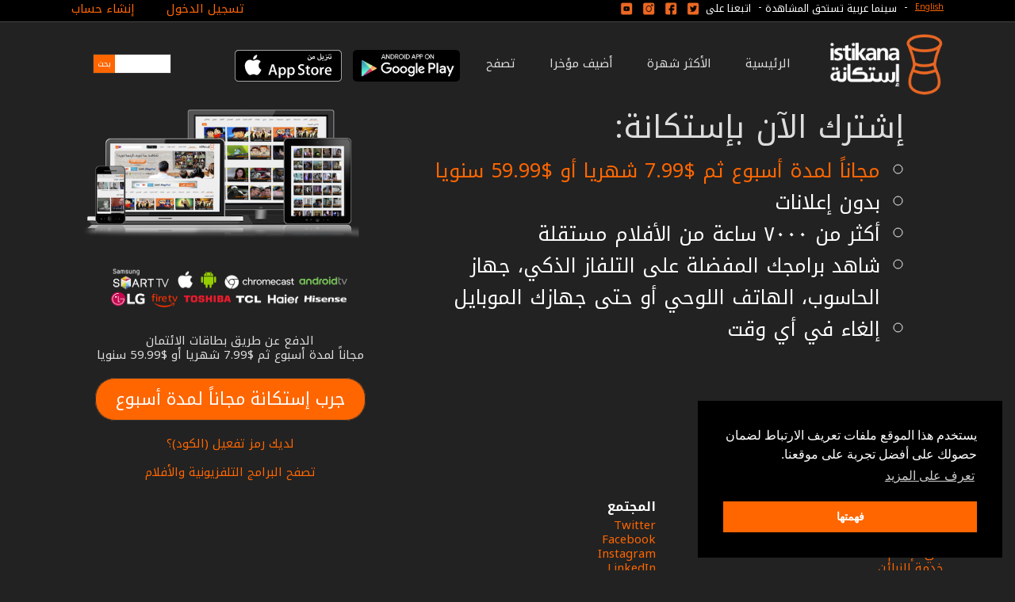

--- FILE ---
content_type: text/javascript
request_url: https://www.google-analytics.com/plugins/ga/inpage_linkid.js
body_size: 340
content:
var e=document;window._gaq||eval("var _gaq = [];");_gaq.push(["_provide","inpage_linkid",f]);
function f(c,g){var l=/(?:^__utmli=|; ?__utmli=)([^;]*)/,d=this,m=function(a,b,d,c){var h="addEventListener",k="attachEvent";if(a[h])a[h](b,d,!!c);else if(a[k])a[k]("on"+b,d)};this.e=function(){return"; path=/"};var n=c._trackPageview;c._trackPageview=function(a){d.a();d.f&&c._setXKey(12,1,d.f);n.call(c,a)};this.g=function(){this.i||(this.i=!0,m(e,"click",function(a){d.h(a)}))};this.h=function(a){try{a=a||window.event;var b=a.target||a.srcElement;for(a=0;3>a&&!b.id&&b!=e.body;a++)b=b.parentNode;var c=
b.id||"";d.d(c)}catch(g){}return!0};this.b=function(a,b){f.prototype[a]=b};this.d=function(a){if(a&&100>a.length){a=a.replace(/[^-0-9a-z_:.]/gi,"");var b=new Date((new Date).getTime()+3E4);e.cookie="__utmli="+a+"; expires="+b.toUTCString()+this.e()}else this.a()};this.b("trackClickId",this.d);this.a=function(){e.cookie="__utmli=; expires=Thu, 01-Jan-1970 00:00:01 GMT"+this.e()};this.b("deleteClickId",this.a);this.c=function(a){var b=(l.exec(e.cookie)||["",""])[1];a&&a(b);return b};this.b("getClickId",
this.c);this.f=this.c();g.disableAutoTrackLinkId||this.g()};
